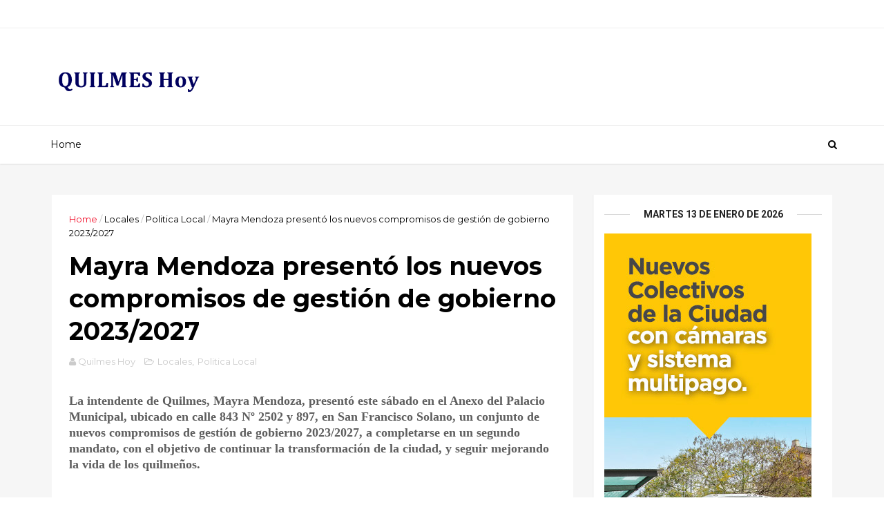

--- FILE ---
content_type: text/html; charset=utf-8
request_url: https://www.google.com/recaptcha/api2/aframe
body_size: 264
content:
<!DOCTYPE HTML><html><head><meta http-equiv="content-type" content="text/html; charset=UTF-8"></head><body><script nonce="kmbrbQEfoS-Iom5uuEyg7g">/** Anti-fraud and anti-abuse applications only. See google.com/recaptcha */ try{var clients={'sodar':'https://pagead2.googlesyndication.com/pagead/sodar?'};window.addEventListener("message",function(a){try{if(a.source===window.parent){var b=JSON.parse(a.data);var c=clients[b['id']];if(c){var d=document.createElement('img');d.src=c+b['params']+'&rc='+(localStorage.getItem("rc::a")?sessionStorage.getItem("rc::b"):"");window.document.body.appendChild(d);sessionStorage.setItem("rc::e",parseInt(sessionStorage.getItem("rc::e")||0)+1);localStorage.setItem("rc::h",'1769084882031');}}}catch(b){}});window.parent.postMessage("_grecaptcha_ready", "*");}catch(b){}</script></body></html>

--- FILE ---
content_type: text/javascript; charset=UTF-8
request_url: http://www.quilmeshoy.com.ar/feeds/posts/default/-/Politica%20Local?alt=json-in-script&max-results=3&callback=jQuery111005579044533567226_1769084875383&_=1769084875384
body_size: 8919
content:
// API callback
jQuery111005579044533567226_1769084875383({"version":"1.0","encoding":"UTF-8","feed":{"xmlns":"http://www.w3.org/2005/Atom","xmlns$openSearch":"http://a9.com/-/spec/opensearchrss/1.0/","xmlns$blogger":"http://schemas.google.com/blogger/2008","xmlns$georss":"http://www.georss.org/georss","xmlns$gd":"http://schemas.google.com/g/2005","xmlns$thr":"http://purl.org/syndication/thread/1.0","id":{"$t":"tag:blogger.com,1999:blog-7007979731098735140"},"updated":{"$t":"2026-01-17T19:35:53.382-03:00"},"category":[{"term":"Locales"},{"term":"Provinciales"},{"term":"politica"},{"term":"Nacionales"},{"term":"Espectaculos y Turismo"},{"term":"Provincias"},{"term":"Deportes"},{"term":"Interés"},{"term":"zeta"},{"term":"Turismo"},{"term":"Salud"},{"term":"Espectáculos"},{"term":"Titulares"},{"term":"municipio"},{"term":"Política"},{"term":"Policiales"},{"term":"Cultura"},{"term":"Berazategui"},{"term":"Educación"},{"term":"Fútbol"},{"term":"Candidatos"},{"term":"Politica Local"},{"term":"Comercios"},{"term":"Municipios"},{"term":"Seguridad"},{"term":"Educacón"},{"term":"CABA"},{"term":"Espectaculos"},{"term":"clima"},{"term":"Publicidad"},{"term":"Contacto"},{"term":"Rincón Literario"},{"term":"humor"}],"title":{"type":"text","$t":"QuilmesHoy"},"subtitle":{"type":"html","$t":""},"link":[{"rel":"http://schemas.google.com/g/2005#feed","type":"application/atom+xml","href":"http:\/\/www.quilmeshoy.com.ar\/feeds\/posts\/default"},{"rel":"self","type":"application/atom+xml","href":"http:\/\/www.blogger.com\/feeds\/7007979731098735140\/posts\/default\/-\/Politica+Local?alt=json-in-script\u0026max-results=3"},{"rel":"alternate","type":"text/html","href":"http:\/\/www.quilmeshoy.com.ar\/search\/label\/Politica%20Local"},{"rel":"hub","href":"http://pubsubhubbub.appspot.com/"},{"rel":"next","type":"application/atom+xml","href":"http:\/\/www.blogger.com\/feeds\/7007979731098735140\/posts\/default\/-\/Politica+Local\/-\/Politica+Local?alt=json-in-script\u0026start-index=4\u0026max-results=3"}],"author":[{"name":{"$t":"Quilmes Hoy"},"uri":{"$t":"http:\/\/www.blogger.com\/profile\/07513069486713132585"},"email":{"$t":"noreply@blogger.com"},"gd$image":{"rel":"http://schemas.google.com/g/2005#thumbnail","width":"16","height":"16","src":"https:\/\/img1.blogblog.com\/img\/b16-rounded.gif"}}],"generator":{"version":"7.00","uri":"http://www.blogger.com","$t":"Blogger"},"openSearch$totalResults":{"$t":"18"},"openSearch$startIndex":{"$t":"1"},"openSearch$itemsPerPage":{"$t":"3"},"entry":[{"id":{"$t":"tag:blogger.com,1999:blog-7007979731098735140.post-988477411865531996"},"published":{"$t":"2023-11-28T21:33:00.011-03:00"},"updated":{"$t":"2023-11-30T15:37:49.703-03:00"},"category":[{"scheme":"http://www.blogger.com/atom/ns#","term":"Locales"},{"scheme":"http://www.blogger.com/atom/ns#","term":"Politica Local"}],"title":{"type":"text","$t":"El Concejo Deliberante de Quilmes celebró la última sesión del año"},"content":{"type":"html","$t":"\u003Cp\u003E\u003Cb\u003E\u003Cspan style=\"font-family: georgia; font-size: large;\"\u003EEl Honorable Concejo Deliberante de Quilmes culmina el período de sesiones Ordinarias aprobando la Ordenanza que otorga el uso y ocupación gratuito e irrevocable a favor de la Dirección General de Cultura y Educación de la Provincia de Buenos Aires sobre parte del predio ubicado entre calles Ayolas, Manuel Quintana, Bernardo de Irigoyen e Irala, B° Villa Argentina, donde se construirá el nuevo edificio para la Escuela Secundaria N° 30 “María Luisa Bemberg”.\u003C\/span\u003E\u003C\/b\u003E\u003C\/p\u003E\u003Cp\u003E\u003Cb\u003E\u003Cspan style=\"font-family: georgia; font-size: large;\"\u003E\u003Cbr \/\u003E\u003C\/span\u003E\u003C\/b\u003E\u003C\/p\u003E\u003Cdiv class=\"separator\" style=\"clear: both; text-align: center;\"\u003E\u003Ca href=\"https:\/\/blogger.googleusercontent.com\/img\/b\/R29vZ2xl\/AVvXsEjw3j1X0o7o6P5Fq-J51amtNaHcGesf4R6YOigfGH4DxkBz5cH0sWo1x7pprgdmR03SGpC6pQ3f64r6-U_FdfUesO0TnVeeHWth6bHQ0IWqykTp2pxXXYMujhmjX9LdM4nBkzaeGIaAosUdMKTV0s_d6qTBcvpPh9ECUVi9Xi6cgPknDGsohf6c_SSHVw\/s981\/foto%201.jpg\" style=\"margin-left: 1em; margin-right: 1em;\"\u003E\u003Cspan style=\"font-family: georgia; font-size: large;\"\u003E\u003Cimg border=\"0\" data-original-height=\"667\" data-original-width=\"981\" src=\"https:\/\/blogger.googleusercontent.com\/img\/b\/R29vZ2xl\/AVvXsEjw3j1X0o7o6P5Fq-J51amtNaHcGesf4R6YOigfGH4DxkBz5cH0sWo1x7pprgdmR03SGpC6pQ3f64r6-U_FdfUesO0TnVeeHWth6bHQ0IWqykTp2pxXXYMujhmjX9LdM4nBkzaeGIaAosUdMKTV0s_d6qTBcvpPh9ECUVi9Xi6cgPknDGsohf6c_SSHVw\/s16000\/foto%201.jpg\" title=\"Noticias de Quilmes\" \/\u003E\u003C\/span\u003E\u003C\/a\u003E\u003C\/div\u003E\u003Cspan style=\"font-family: georgia; font-size: large;\"\u003E\u003Cbr \/\u003E\u003C\/span\u003E\u003Cp\u003E\u003Cspan style=\"font-family: georgia; font-size: large;\"\u003E\u003Cbr \/\u003E\u003C\/span\u003E\u003C\/p\u003E\u003Cp\u003E\u003Cspan style=\"font-family: georgia; font-size: large;\"\u003EVarios referentes de la ES N° 30, entre ellos su director Andrés Delgado, estuvieron presentes en el recinto junto al titular del Cuerpo Fabio Baez y el secretario de Educación del Municipio Joaquín Desmery, quien habló acerca de los fondos para la iniciación del proyecto.\u003C\/span\u003E\u003C\/p\u003E\u003Cp\u003E\u003Cspan style=\"font-family: georgia; font-size: large;\"\u003E\u003Cbr \/\u003E\u003C\/span\u003E\u003C\/p\u003E\u003Cspan style=\"font-family: georgia; font-size: large;\"\u003E\u003Cscript async=\"\" crossorigin=\"anonymous\" src=\"https:\/\/pagead2.googlesyndication.com\/pagead\/js\/adsbygoogle.js?client=ca-pub-3133174963029398\"\u003E\u003C\/script\u003E\n\u003C!--varios--\u003E\n\u003C\/span\u003E\u003Cins class=\"adsbygoogle\" data-ad-client=\"ca-pub-3133174963029398\" data-ad-format=\"auto\" data-ad-slot=\"3627997663\" data-full-width-responsive=\"true\" style=\"display: block;\"\u003E\u003C\/ins\u003E\n\u003Cspan style=\"font-family: georgia; font-size: large;\"\u003E\u003Cscript\u003E\n     (adsbygoogle = window.adsbygoogle || []).push({});\n\u003C\/script\u003E\n\u003C\/span\u003E\u003Cp\u003E\u003Cspan style=\"font-family: georgia; font-size: large;\"\u003E\u0026nbsp;“Sabemos que las obras y los fondos son fundamentales para llegar a cumplir con los objetivos planteados. Si no tenemos el acompañamiento del Ministerio de Educación de la Nación en este contexto, que según declaraciones del Presidente electo -obra pública cero-, va a ser muy complicado lo que viene”, sostuvo el secretario.\u003C\/span\u003E\u003C\/p\u003E\u003Cp\u003E\u003Cspan style=\"font-family: georgia; font-size: large;\"\u003E\u003Cbr \/\u003E\u003C\/span\u003E\u003C\/p\u003E\u003Cp\u003E\u003Cspan style=\"font-family: georgia; font-size: large;\"\u003EPor su parte Andrés Delgado, director de la escuela expresó su agradecimiento y señaló, “Estamos felices porque es un primer paso para un sueño importante que tiene que ver con garantizar el derecho a la educación de más pibes y más pibas en el barrio Villa Argentina”.\u003C\/span\u003E\u003C\/p\u003E\u003Cp\u003E\u003Cspan style=\"font-family: georgia; font-size: large;\"\u003E\u003Cbr \/\u003E\u003C\/span\u003E\u003C\/p\u003E\u003Cp\u003E\u003Cb\u003E\u003Cspan style=\"font-family: georgia; font-size: large;\"\u003ESobre tablas\u003C\/span\u003E\u003C\/b\u003E\u003C\/p\u003E\u003Cp\u003E\u003Cspan style=\"font-family: georgia; font-size: large;\"\u003E\u003Cbr \/\u003E\u003C\/span\u003E\u003C\/p\u003E\u003Cspan style=\"font-family: georgia; font-size: large;\"\u003E\u003Cscript async=\"\" crossorigin=\"anonymous\" src=\"https:\/\/pagead2.googlesyndication.com\/pagead\/js\/adsbygoogle.js?client=ca-pub-3133174963029398\"\u003E\u003C\/script\u003E\n\u003C!--varios--\u003E\n\u003C\/span\u003E\u003Cins class=\"adsbygoogle\" data-ad-client=\"ca-pub-3133174963029398\" data-ad-format=\"auto\" data-ad-slot=\"3627997663\" data-full-width-responsive=\"true\" style=\"display: block;\"\u003E\u003C\/ins\u003E\n\u003Cspan style=\"font-family: georgia; font-size: large;\"\u003E\u003Cscript\u003E\n     (adsbygoogle = window.adsbygoogle || []).push({});\n\u003C\/script\u003E\n\u003C\/span\u003E\u003Cp\u003E\u003Cspan style=\"font-family: georgia; font-size: large;\"\u003EAsimismo, se convalidó el Convenio entre el Municipio de Quilmes y la Empresa Distribuidora Sur Asociación Anónima y la Unión Industrial Quilmes S.A., esta última siendo titular del inmueble ubicado en Avenida Juan Domingo Perón de Quilmes Oeste, cede sin cargo el usufructo a favor de Distribuidora Sur un sector de la parcela 13 Fracción VI que tendrá como destino la construcción de una Subestación Transformadora, que colaborará con el desarrollo energético de la zona.\u003C\/span\u003E\u003C\/p\u003E\u003Cp\u003E\u003Cspan style=\"font-family: georgia; font-size: large;\"\u003E\u003Cbr \/\u003E\u003C\/span\u003E\u003C\/p\u003E\u003Cp\u003E\u003Cspan style=\"font-family: georgia; font-size: large;\"\u003E\u003Cscript async=\"\" crossorigin=\"anonymous\" src=\"https:\/\/pagead2.googlesyndication.com\/pagead\/js\/adsbygoogle.js?client=ca-pub-3133174963029398\"\u003E\u003C\/script\u003E\n\u003C!--varios--\u003E\n\u003C\/span\u003E\u003Cins class=\"adsbygoogle\" data-ad-client=\"ca-pub-3133174963029398\" data-ad-format=\"auto\" data-ad-slot=\"3627997663\" data-full-width-responsive=\"true\" style=\"display: block;\"\u003E\u003C\/ins\u003E\n\u003Cspan style=\"font-family: georgia; font-size: large;\"\u003E\u003Cscript\u003E\n     (adsbygoogle = window.adsbygoogle || []).push({});\n\u003C\/script\u003E\n\u003Cb\u003EPersonalidad Destacada\u003C\/b\u003E\u003C\/span\u003E\u003C\/p\u003E\u003Cp\u003E\u003Cspan style=\"font-family: georgia; font-size: large;\"\u003E\u003Cbr \/\u003E\u003C\/span\u003E\u003C\/p\u003E\u003Cp\u003E\u003Cspan style=\"font-family: georgia; font-size: large;\"\u003EFue declarada “Personalidad Destacada del Partido de Quilmes”, la artista plástica Mirta Islaz, referente en el ámbito artístico de nuestra ciudad quien se formó en la Escuela Municipal de Bellas Artes de nuestra ciudad, continuó su carrera con el reconocido Maestro Manuel Oliveira y en la Alianza Francesa de Bernal, habiendo recibido varios premios en distintas exposiciones nacionales e internacionales.\u003C\/span\u003E\u003C\/p\u003E\u003Cp\u003E\u003Cspan style=\"font-family: georgia; font-size: large;\"\u003E\u003Cbr \/\u003E\u003C\/span\u003E\u003C\/p\u003E\u003Cp\u003E\u003Cb\u003E\u003Cspan style=\"font-family: georgia; font-size: large;\"\u003EHomenajes\u003C\/span\u003E\u003C\/b\u003E\u003C\/p\u003E\u003Cp\u003E\u003Cspan style=\"font-family: georgia; font-size: large;\"\u003E\u003Cbr \/\u003E\u003C\/span\u003E\u003C\/p\u003E\u003Cspan style=\"font-family: georgia; font-size: large;\"\u003E\u003Cscript async=\"\" crossorigin=\"anonymous\" src=\"https:\/\/pagead2.googlesyndication.com\/pagead\/js\/adsbygoogle.js?client=ca-pub-3133174963029398\"\u003E\u003C\/script\u003E\n\u003C!--varios--\u003E\n\u003C\/span\u003E\u003Cins class=\"adsbygoogle\" data-ad-client=\"ca-pub-3133174963029398\" data-ad-format=\"auto\" data-ad-slot=\"3627997663\" data-full-width-responsive=\"true\" style=\"display: block;\"\u003E\u003C\/ins\u003E\n\u003Cspan style=\"font-family: georgia; font-size: large;\"\u003E\u003Cscript\u003E\n     (adsbygoogle = window.adsbygoogle || []).push({});\n\u003C\/script\u003E\n\u003C\/span\u003E\u003Cp\u003E\u003Cspan style=\"font-family: georgia; font-size: large;\"\u003EEl presidente del Honorable Concejo Deliberante de Quilmes Fabio Baez, hizo uso de la palabra desde el estrado y con autorización del Cuerpo homenajeó a las concejalas Raquel Coldani, Patricia Iribarne, Laura González, Lorena Rodríguez, Eyleen Viglianco, Elizabeth Virgilio, y a los concejales Ezequiel Arauz, Juan Bernasconi, Ariel Burtoli, Guillermo Galetto, Mario Lozano y José María Salustio, que finalizan su mandato.\u003C\/span\u003E\u003C\/p\u003E\u003Cp\u003E\u003Cspan style=\"font-family: georgia; font-size: large;\"\u003E\u003Cbr \/\u003E\u003C\/span\u003E\u003C\/p\u003E\u003Cp\u003E\u003Cspan style=\"font-family: georgia; font-size: large;\"\u003E“Mi homenaje es para todos los concejales en su última sesión ordinaria. Quiero agradecerles de verdad por el trabajo, la predisposición y la actitud democrática que tuvimos durante estos cuatro años”.\u003C\/span\u003E\u003C\/p\u003E\u003Cscript async=\"\" crossorigin=\"anonymous\" src=\"https:\/\/pagead2.googlesyndication.com\/pagead\/js\/adsbygoogle.js?client=ca-pub-3133174963029398\"\u003E\u003C\/script\u003E\n\u003C!--varios--\u003E\n\u003Cins class=\"adsbygoogle\" data-ad-client=\"ca-pub-3133174963029398\" data-ad-format=\"auto\" data-ad-slot=\"3627997663\" data-full-width-responsive=\"true\" style=\"display: block;\"\u003E\u003C\/ins\u003E\n\u003Cscript\u003E\n     (adsbygoogle = window.adsbygoogle || []).push({});\n\u003C\/script\u003E\n"},"link":[{"rel":"edit","type":"application/atom+xml","href":"http:\/\/www.blogger.com\/feeds\/7007979731098735140\/posts\/default\/988477411865531996"},{"rel":"self","type":"application/atom+xml","href":"http:\/\/www.blogger.com\/feeds\/7007979731098735140\/posts\/default\/988477411865531996"},{"rel":"alternate","type":"text/html","href":"http:\/\/www.quilmeshoy.com.ar\/2023\/11\/el-concejo-deliberante-de-quilmes.html","title":"El Concejo Deliberante de Quilmes celebró la última sesión del año"}],"author":[{"name":{"$t":"Quilmes Hoy"},"uri":{"$t":"http:\/\/www.blogger.com\/profile\/07513069486713132585"},"email":{"$t":"noreply@blogger.com"},"gd$image":{"rel":"http://schemas.google.com/g/2005#thumbnail","width":"16","height":"16","src":"https:\/\/img1.blogblog.com\/img\/b16-rounded.gif"}}],"media$thumbnail":{"xmlns$media":"http://search.yahoo.com/mrss/","url":"https:\/\/blogger.googleusercontent.com\/img\/b\/R29vZ2xl\/AVvXsEjw3j1X0o7o6P5Fq-J51amtNaHcGesf4R6YOigfGH4DxkBz5cH0sWo1x7pprgdmR03SGpC6pQ3f64r6-U_FdfUesO0TnVeeHWth6bHQ0IWqykTp2pxXXYMujhmjX9LdM4nBkzaeGIaAosUdMKTV0s_d6qTBcvpPh9ECUVi9Xi6cgPknDGsohf6c_SSHVw\/s72-c\/foto%201.jpg","height":"72","width":"72"}},{"id":{"$t":"tag:blogger.com,1999:blog-7007979731098735140.post-3193586339216230329"},"published":{"$t":"2023-11-09T12:37:00.004-03:00"},"updated":{"$t":"2023-11-09T12:37:23.873-03:00"},"category":[{"scheme":"http://www.blogger.com/atom/ns#","term":"Politica Local"},{"scheme":"http://www.blogger.com/atom/ns#","term":"Política"}],"title":{"type":"text","$t":"Legislaturas Conectadas y Concejos Deliberantes debatieron en torno a construir ciudadanía"},"content":{"type":"html","$t":"\u003Cp\u003E\u003Cspan style=\"font-family: georgia; font-size: large;\"\u003E\u003Cb\u003EFue en el 5° encuentro de Concejos Deliberantes. Organizado por Legislaturas Conectadas y el Honorable Concejo Deliberante de Quilmes, se reunieron en dicha ciudad, delegaciones de la provincia de Buenos Aires y de todo el país.\u003C\/b\u003E\u0026nbsp;\u0026nbsp;\u003C\/span\u003E\u003C\/p\u003E\u003Cp\u003E\u003Cspan style=\"font-family: georgia; font-size: large;\"\u003E\u003Cbr \/\u003E\u003C\/span\u003E\u003C\/p\u003E\u003Cdiv class=\"separator\" style=\"clear: both; text-align: center;\"\u003E\u003Ca href=\"https:\/\/blogger.googleusercontent.com\/img\/b\/R29vZ2xl\/AVvXsEiLvObjHdsiS142__Z2KW5LqcHtedPTTAdF-w-j7JZlMAEddjrLm0pF-wwuiWL5OtzEvfDS5bh1_PYKCaXXMp9HjayRrHpKSePXydknsYisxIOA0VULywO0b0F6m_LBPs2EYgiHJyZcJwBNcSvGJ6Mv8IzjKbKGE82KBPEr9ThLo080xxn_Gjinne_mRg\/s2048\/foto%201.jpg\" style=\"margin-left: 1em; margin-right: 1em;\"\u003E\u003Cspan style=\"font-family: georgia; font-size: large;\"\u003E\u003Cimg border=\"0\" data-original-height=\"1365\" data-original-width=\"2048\" src=\"https:\/\/blogger.googleusercontent.com\/img\/b\/R29vZ2xl\/AVvXsEiLvObjHdsiS142__Z2KW5LqcHtedPTTAdF-w-j7JZlMAEddjrLm0pF-wwuiWL5OtzEvfDS5bh1_PYKCaXXMp9HjayRrHpKSePXydknsYisxIOA0VULywO0b0F6m_LBPs2EYgiHJyZcJwBNcSvGJ6Mv8IzjKbKGE82KBPEr9ThLo080xxn_Gjinne_mRg\/s16000\/foto%201.jpg\" title=\"Noticias de Quilmes\" \/\u003E\u003C\/span\u003E\u003C\/a\u003E\u003C\/div\u003E\u003Cspan style=\"font-family: georgia; font-size: large;\"\u003E\u003Cbr \/\u003E\u003C\/span\u003E\u003Cp\u003E\u003Cspan style=\"font-family: georgia; font-size: large;\"\u003E\u003Cbr \/\u003E\u003C\/span\u003E\u003C\/p\u003E\u003Cp\u003E\u003Cspan style=\"font-family: georgia; font-size: large;\"\u003ELa jornada, que le dio un marco federal al encuentro, constó de dos etapas. Por la mañana, el puntapié inicial lo dio el historiador local, Jorge Márquez quien habló de la historia de la ribera quilmeña. A continuación, se presentó a los integrantes de la mesa de apertura. Fabio Báez, Presidente del Concejo Deliberante de Quilmes y anfitrión del evento, agradeció la presencia de todos los llegados de distintas partes del país. ”Para nosotros es un gran aporte tener una mejor conexión con el vecino para ofrecer nuevas herramientas que nos hagan ser mejores”.\u0026nbsp; Elizabeth Leites, Directora de Legislaturas Conectadas, destacó la confraternidad que se da en estos encuentros de “trabajo e intercambio fructífero”. Subrayó que “cuando la libertad no tiene límites no construye democracia” y concluyó que “a 40 años del regreso a la democracia, estos encuentros de Legislaturas Conectadas la celebran y marcan un camino de diálogo”. Oscar Benítez, Director de la Oficina de Transparencia y Acceso a la Información Pública de la Cámara de Diputados de la Nación agradeció la invitación a los organizadores; al tiempo que Berenice Latorre, Diputada por la Tercera Sección Electoral de la Provincia de Buenos Aires, puso en valor la implementación del Parlamento de Mujeres y Diversidades, que “ha permitido a vecinas y personas de diferentes identidades entrar en la Legislatura provincial, sentarse en una banca y contar lo que sucede en sus barrios, transmitir propuestas e inquietudes” y Camila García, Subsecretaria de Asuntos Parlamentarios de la Jefatura de Gabinete de la Nación, destacó el desarrollo de este tipo de encuentros que potencian “una mejor relación democrática entre representantes y representados”.\u0026nbsp;\u0026nbsp;\u003C\/span\u003E\u003C\/p\u003E\u003Cp\u003E\u003Cspan style=\"font-family: georgia; font-size: large;\"\u003E\u003Cbr \/\u003E\u003C\/span\u003E\u003C\/p\u003E\u003Cspan style=\"font-family: georgia; font-size: large;\"\u003E\u003Cscript async=\"\" crossorigin=\"anonymous\" src=\"https:\/\/pagead2.googlesyndication.com\/pagead\/js\/adsbygoogle.js?client=ca-pub-3133174963029398\"\u003E\u003C\/script\u003E\n\u003C\/span\u003E\u003Cp\u003E\u003Cspan style=\"font-family: georgia; font-size: large;\"\u003EPosteriormente, Julieta Aldea, Coordinadora de la Red, presentó a los expositores sobre el tema propuesto: “Estrategias para acercar la comunidad a sus representantes. El desafío que implica construir cercanía y sostenerla”. En el inicio, María Eugenia Villa, expresó: “A veces tenemos excelentes ideas, pero cuesta medirles el éxito, ponerle nombre a esos logros. Hay políticas excelentes en provincia de Buenos Aires pero falta la vuelta de tuerca institucional para comunicarlas a la comunidad. Las instituciones legislativas tienen que garantizar el acceso a información pública, que sea comprendida por todos”. A su turno, la Licenciada en Trabajo Social, Mónica Martínez, se refirió al trabajo hecho en pos de la difusión del lenguaje claro en el ámbito legislativo. Por su parte, Camila García, se refirió al trabajo sobre calidad y gobernanza que “brinda herramientas a concejales y concejalas, trabajadores y trabajadoras de los parlamentos de todos los rincones de nuestra Patria”. Y puso énfasis en la relación entre el poder Legislativo y el Poder Ejecutivo Nacional en “pos de la construcción de más democracia y federalismo”.\u003C\/span\u003E\u003C\/p\u003E\u003Cp\u003E\u003Cspan style=\"font-family: georgia; font-size: large;\"\u003E\u003Cbr \/\u003E\u003C\/span\u003E\u003C\/p\u003E\u003Cspan style=\"font-family: georgia; font-size: large;\"\u003E\u003Cscript async=\"\" crossorigin=\"anonymous\" src=\"https:\/\/pagead2.googlesyndication.com\/pagead\/js\/adsbygoogle.js?client=ca-pub-3133174963029398\"\u003E\u003C\/script\u003E\n\u003C\/span\u003E\u003Cp\u003E\u003Cspan style=\"font-family: georgia; font-size: large;\"\u003ELuego de un break, en el que las y los concejales pudieron confraternizar, se llevó a cabo un intenso trabajo en las distintas mesas de debate que sirvió para intercambiar opiniones y experiencias sobre cómo acercar las instituciones a la ciudadanía. Al final del día, hubo una puesta en común, conclusiones y se definieron estrategias a seguir.\u0026nbsp; A continuación, se recibieron las postulaciones de las ciudades de San Salvador de Jujuy (Jujuy) y San Rafael (Mendoza) como las próximas sedes de los encuentros de Concejos Deliberantes argentinos para el próximo año.\u003C\/span\u003E\u003C\/p\u003E\u003Cp\u003E\u003Cspan style=\"font-family: georgia; font-size: large;\"\u003E\u003Cbr \/\u003E\u003C\/span\u003E\u003C\/p\u003E\u003Cp\u003E\u003Cspan style=\"font-family: georgia; font-size: large;\"\u003E\u0026nbsp;\u003C\/span\u003E\u003C\/p\u003E\u003Cp\u003E\u003Cspan style=\"font-family: georgia; font-size: large;\"\u003E\u003Cbr \/\u003E\u003C\/span\u003E\u003C\/p\u003E\u003Cspan style=\"font-family: georgia; font-size: large;\"\u003E\u003Cscript async=\"\" crossorigin=\"anonymous\" src=\"https:\/\/pagead2.googlesyndication.com\/pagead\/js\/adsbygoogle.js?client=ca-pub-3133174963029398\"\u003E\u003C\/script\u003E\n\u003C\/span\u003E\u003Cp\u003E\u003Cspan style=\"font-family: georgia; font-size: large;\"\u003EDel evento participaron Evelin Giancristóforo, Patricia Iribarne, Patricia Capparelli, Ezequiel Arauz, Mariano Casado, Ariel Burtoli y José Luis Contreras (Concejales HCD Quilmes). Andrés Risi (presidente del HCD de Malargüe, Mendoza), Pamela Torres, (vicepresidenta 1°HCD San Rafael Mendoza), Leonardo Rodríguez (presidente HCD Villa de Merlo, San Luis), Virginia Llapur (Secretaria Administrativa HCD San Salvador de Jujuy), María Silvia Ramos (presidenta del HCD Gobernador Virasoro, Corrientes), Nora Gauna (vicepresidente 2° del HCD Roque Sáez Peña), Andrea Zoff (presidenta HCD Paraná, Entre Ríos), Vanina Grinovero (presidenta HCD Cerrito, Entre Ríos), Marisa Follonier (presidenta HCD Entre Ríos), Marianela Komar (presidenta HCD de Oro Verde, Entre Ríos), Gustavo Belluzzo (presidente HCD Colonia Avellaneda, Entre Ríos) y las concejalas María Chaile y Florencia Casimiro, del HCD de Tinogasta, Catamarca y la concejala, Nancy Yorky, del HCD de\u0026nbsp; Almirante Brown, Provincia de Buenos Aires.\u003C\/span\u003E\u003C\/p\u003E\u003Cp\u003E\u003Cspan style=\"font-family: georgia; font-size: large;\"\u003E\u003Cbr \/\u003E\u003C\/span\u003E\u003C\/p\u003E\u003Cspan style=\"font-family: georgia; font-size: large;\"\u003E\u003Cscript async=\"\" crossorigin=\"anonymous\" src=\"https:\/\/pagead2.googlesyndication.com\/pagead\/js\/adsbygoogle.js?client=ca-pub-3133174963029398\"\u003E\u003C\/script\u003E\n\u003C\/span\u003E\u003Cp\u003E\u003Cspan style=\"font-family: georgia; font-size: large;\"\u003EAl finalizar, Fabio Báez, agradeció a cada uno de los trabajadores que hizo posible esta reunión y ofreció su sede a disposición, para un futuro encuentro de la Red de Igualdad, que trabaja por el pleno ejercicio de todos los derechos de las personas. “Estos son ámbitos que creo hay que sostener porque nos enseñan todos los días a ser mejores legisladores a poder acercarnos, a darnos herramientas que están a disposición y al alcance de la mano para poder llevarlas a nuestros vecinos”. A continuación, Elizabeth Leites, señaló: “Me llevo algo que creo es lo más importante que tenemos en la Patria nuestra. El calor de pertenencia, el sentimiento y el cariño con el que cada uno de ustedes habló de sus lugares de pertenencia”. Julieta Aldea, tuvo palabras de agradecimiento para los concejales y concejalas que terminan sus mandatos en diciembre, y que apoyaron este proyecto desde el inicio. “Ha sido un voto de confianza formar estos grupos”, cerró.\u003C\/span\u003E\u003C\/p\u003E\u003Cp\u003E\u003Cspan style=\"font-family: georgia; font-size: large;\"\u003E\u003Cbr \/\u003E\u003C\/span\u003E\u003C\/p\u003E\u003Cp\u003E\u003Cspan style=\"font-family: georgia; font-size: large;\"\u003ELa red de Concejos Deliberantes argentinos es un espacio democrático, federal y plural que integra la trama de redes de Legislaturas Conectadas, dedicada a la acción y comunicación interparlamentaria, que continúa creciendo en Argentina y la región.\u003C\/span\u003E\u003C\/p\u003E\u003Cscript async=\"\" crossorigin=\"anonymous\" src=\"https:\/\/pagead2.googlesyndication.com\/pagead\/js\/adsbygoogle.js?client=ca-pub-3133174963029398\"\u003E\u003C\/script\u003E\n"},"link":[{"rel":"edit","type":"application/atom+xml","href":"http:\/\/www.blogger.com\/feeds\/7007979731098735140\/posts\/default\/3193586339216230329"},{"rel":"self","type":"application/atom+xml","href":"http:\/\/www.blogger.com\/feeds\/7007979731098735140\/posts\/default\/3193586339216230329"},{"rel":"alternate","type":"text/html","href":"http:\/\/www.quilmeshoy.com.ar\/2023\/11\/legislaturas-conectadas-y-concejos.html","title":"Legislaturas Conectadas y Concejos Deliberantes debatieron en torno a construir ciudadanía"}],"author":[{"name":{"$t":"Quilmes Hoy"},"uri":{"$t":"http:\/\/www.blogger.com\/profile\/07513069486713132585"},"email":{"$t":"noreply@blogger.com"},"gd$image":{"rel":"http://schemas.google.com/g/2005#thumbnail","width":"16","height":"16","src":"https:\/\/img1.blogblog.com\/img\/b16-rounded.gif"}}],"media$thumbnail":{"xmlns$media":"http://search.yahoo.com/mrss/","url":"https:\/\/blogger.googleusercontent.com\/img\/b\/R29vZ2xl\/AVvXsEiLvObjHdsiS142__Z2KW5LqcHtedPTTAdF-w-j7JZlMAEddjrLm0pF-wwuiWL5OtzEvfDS5bh1_PYKCaXXMp9HjayRrHpKSePXydknsYisxIOA0VULywO0b0F6m_LBPs2EYgiHJyZcJwBNcSvGJ6Mv8IzjKbKGE82KBPEr9ThLo080xxn_Gjinne_mRg\/s72-c\/foto%201.jpg","height":"72","width":"72"}},{"id":{"$t":"tag:blogger.com,1999:blog-7007979731098735140.post-4299785892796805284"},"published":{"$t":"2023-10-17T18:59:00.009-03:00"},"updated":{"$t":"2023-10-19T11:11:10.951-03:00"},"category":[{"scheme":"http://www.blogger.com/atom/ns#","term":"Locales"},{"scheme":"http://www.blogger.com/atom/ns#","term":"Politica Local"},{"scheme":"http://www.blogger.com/atom/ns#","term":"Política"}],"title":{"type":"text","$t":"Mayra: \"El 22 de octubre reventemos las urnas y sigamos construyendo una historia distinta en Quilmes\""},"content":{"type":"html","$t":"\u003Cp\u003E\u003Cb\u003E\u003Cspan style=\"font-family: georgia; font-size: large;\"\u003ELa intendente de Quilmes y candidata a la reelección por Unión por la Patria (UP), Mayra Mendoza, encabezó este lunes el acto de cierre de campaña que se llevó a cabo en el Club Polideportivo Vecinal, ubicado en calle 835 Nº 1936, en San Francisco Solano donde llegó acompañada por una multitud de vecinos, vecinas, militantes, miembros del Gabinete Municipal y los candidatos a Concejales y a Consejeros Escolares que salieron en caravana desde la plaza De las Lágrimas (889 y 828).\u0026nbsp;\u0026nbsp;\u003C\/span\u003E\u003C\/b\u003E\u003C\/p\u003E\u003Cp\u003E\u003Cb\u003E\u003Cspan style=\"font-family: georgia; font-size: large;\"\u003E\u003Cbr \/\u003E\u003C\/span\u003E\u003C\/b\u003E\u003C\/p\u003E\u003Cdiv class=\"separator\" style=\"clear: both; text-align: center;\"\u003E\u003Ca href=\"https:\/\/blogger.googleusercontent.com\/img\/b\/R29vZ2xl\/AVvXsEj0kemv949z4zudT1TbTFSmzk7BxWJzxQI6lLaITlCAxsvwPGl4w27l9qoPcXwZALMASo7qE50oVdO6FNbtPgFEh8faqIcbLTyyXCt_P8I1Eu9dMN1KtJYF73jBeFwkjCOe8cX3Oy8lZKAJiMgUcKNo7Nbv-6nhLV66WsnFdiuwAb8y7qe0LqrpzoZxQg\/s800\/MM.gif\" style=\"margin-left: 1em; margin-right: 1em;\"\u003E\u003Cspan style=\"font-family: georgia; font-size: large;\"\u003E\u003Cimg border=\"0\" data-original-height=\"533\" data-original-width=\"800\" src=\"https:\/\/blogger.googleusercontent.com\/img\/b\/R29vZ2xl\/AVvXsEj0kemv949z4zudT1TbTFSmzk7BxWJzxQI6lLaITlCAxsvwPGl4w27l9qoPcXwZALMASo7qE50oVdO6FNbtPgFEh8faqIcbLTyyXCt_P8I1Eu9dMN1KtJYF73jBeFwkjCOe8cX3Oy8lZKAJiMgUcKNo7Nbv-6nhLV66WsnFdiuwAb8y7qe0LqrpzoZxQg\/s16000\/MM.gif\" title=\"Noticias de Quilmes\" \/\u003E\u003C\/span\u003E\u003C\/a\u003E\u003C\/div\u003E\u003Cspan style=\"font-family: georgia; font-size: large;\"\u003E\u003Cbr \/\u003E\u003C\/span\u003E\u003Cp\u003E\u003Cspan style=\"font-family: georgia; font-size: large;\"\u003E\u003Cbr \/\u003E\u003C\/span\u003E\u003C\/p\u003E\u003Cp\u003E\u003Cspan style=\"font-family: georgia; font-size: large;\"\u003E“Que a nosotros nos juzguen por el resultado de nuestro trabajo. Por todo lo que hemos podido hacer hasta ahora y con una pandemia en el medio. Por las 46 plazas renovadas, por el Parque de La Ribera, por el hospital de Solano, por el parque Ciudad de los Deportes, por las 800 cuadras, por las luminarias LED, por las avenidas San Martín y Zapiola repavimentadas, por las 50 aulas nuevas que construimos, por el Instituto de Formación Docente 83, y por el trabajo. Nosotros trabajamos\", afirmó Mayra, que repasó parte de las obras realizadas en Quilmes.\u003C\/span\u003E\u003C\/p\u003E\u003Cp\u003E\u003Cspan style=\"font-family: georgia; font-size: large;\"\u003E\u003Cbr \/\u003E\u003C\/span\u003E\u003C\/p\u003E\u003Cp\u003E\u003Cspan style=\"font-family: georgia; font-size: large;\"\u003EY subrayó: \"Es lo que queremos seguir haciendo. Seguir trabajando por cada rincón de este municipio. En estos años demostramos que es posible que el Municipio funcione, que haya funcionarios y funcionarias que dan respuesta y ponen la cara. No quiero ver frenado el crecimiento de Quilmes. Permítanme seguir trabajando por cada barrio, por los comerciantes, por las industrias. Siempre para adelante”.\u0026nbsp;\u003C\/span\u003E\u003C\/p\u003E\u003Cp\u003E\u003Cspan style=\"font-family: georgia; font-size: large;\"\u003E\u003Cbr \/\u003E\u003C\/span\u003E\u003C\/p\u003E\u003Cspan style=\"font-family: georgia; font-size: large;\"\u003E\u003Cscript async=\"\" crossorigin=\"anonymous\" src=\"https:\/\/pagead2.googlesyndication.com\/pagead\/js\/adsbygoogle.js?client=ca-pub-3133174963029398\"\u003E\u003C\/script\u003E\n\u003C\/span\u003E\u003Cp\u003E\u003Cspan style=\"font-family: georgia; font-size: large;\"\u003EEn ese marco, le habló a la militancia presente: “Quiero agradecer el compromiso de involucrarse con un proyecto político que trabaja para mejorar la vida de la gente y les agradezco también que ese compromiso en un proyecto político tiene que ver con el futuro de ellos y de ellas. Quizás hoy no lo podamos ver, pero créanme que estamos haciendo historia, estamos construyendo un horizonte de esperanza para que crean en la política, para que militen, para que se involucren, para que sean solidarias\".\u003C\/span\u003E\u003C\/p\u003E\u003Cp\u003E\u003Cspan style=\"font-family: georgia; font-size: large;\"\u003E\u003Cbr \/\u003E\u003C\/span\u003E\u003C\/p\u003E\u003Cp\u003E\u003Cspan style=\"font-family: georgia; font-size: large;\"\u003EMayra agregó: \"Eso es lo que necesitamos y desde Quilmes estamos sembrando una semilla para que todo eso suceda en la Argentina como una vez sucedió con quienes estamos acá. Creo en los jóvenes como garantía de un proyecto de transformación. Y yo soy parte, una de un 'nosotros' que tiene que ver con una generación descreída de la política hasta escuchar y sentir esa convocatoria que hicieron Néstor y Cristina a los jóvenes de nuestra patria”.\u0026nbsp;\u003C\/span\u003E\u003C\/p\u003E\u003Cp\u003E\u003Cspan style=\"font-family: georgia; font-size: large;\"\u003E\u003Cbr \/\u003E\u003C\/span\u003E\u003C\/p\u003E\u003Cspan style=\"font-family: georgia; font-size: large;\"\u003E\u003Cscript async=\"\" crossorigin=\"anonymous\" src=\"https:\/\/pagead2.googlesyndication.com\/pagead\/js\/adsbygoogle.js?client=ca-pub-3133174963029398\"\u003E\u003C\/script\u003E\n\u003C\/span\u003E\u003Cp\u003E\u003Cspan style=\"font-family: georgia; font-size: large;\"\u003E“Ese modelo argentino de Perón, Evita, Néstor y Cristina es el que a partir del 10 de diciembre va a gobernar la Argentina otra vez. Y ustedes saben que para nosotros nunca nada es fácil. Elegimos el camino de mayor trabajo, de construcción, de generación de conciencia. Nosotros queremos que todos quienes están acá y participan de nuestras convocatorias sean parte de este tipo de proyectos basados en el amor, en la solidaridad y en el trabajo. Por eso confío que todos los vecinos, vecinas, militantes, ciudadanos, compañeros, amigos, vamos a hacer que Sergio Massa sea nuestro presidente\", aseguró.\u003C\/span\u003E\u003C\/p\u003E\u003Cp\u003E\u003Cspan style=\"font-family: georgia; font-size: large;\"\u003E\u003Cbr \/\u003E\u003C\/span\u003E\u003C\/p\u003E\u003Cspan style=\"font-family: georgia; font-size: large;\"\u003E\u003Cscript async=\"\" crossorigin=\"anonymous\" src=\"https:\/\/pagead2.googlesyndication.com\/pagead\/js\/adsbygoogle.js?client=ca-pub-3133174963029398\"\u003E\u003C\/script\u003E\n\u003C\/span\u003E\u003Cp\u003E\u003Cspan style=\"font-family: georgia; font-size: large;\"\u003E\"Vamos a lograr que la Argentina pueda salir adelante de una vez por todas. Que ese crecimiento que tiene la Argentina en los próximos años sea efectivamente redistribuido por el esfuerzo de todos los argentinos. Está muy claro lo que está en juego, nunca estuvo tan claro lo que está en juego en la Argentina: la democracia, el Estado de derecho, la posibilidad de continuar con la obra pública\", indicó.\u0026nbsp;\u003C\/span\u003E\u003C\/p\u003E\u003Cp\u003E\u003Cspan style=\"font-family: georgia; font-size: large;\"\u003E\u003Cbr \/\u003E\u003C\/span\u003E\u003C\/p\u003E\u003Cspan style=\"font-family: georgia; font-size: large;\"\u003E\u003Cscript async=\"\" crossorigin=\"anonymous\" src=\"https:\/\/pagead2.googlesyndication.com\/pagead\/js\/adsbygoogle.js?client=ca-pub-3133174963029398\"\u003E\u003C\/script\u003E\n\u003C\/span\u003E\u003Cp\u003E\u003Cspan style=\"font-family: georgia; font-size: large;\"\u003ELa Intendente enfatizó: “El 22 de octubre reventemos las urnas como ya lo hicimos. Sigamos construyendo una historia distinta en Quilmes. Lo hicimos con la pandemia, un momento que nadie puede olvidar que todos padecimos y sufrimos. Llega la elección del 2021, no teníamos todavía todas las herramientas para poder mostrar los resultados de nuestra gestión. Salimos, militamos y dimos vuelta a la elección y recuperamos nueve puntos. Miren si ahora no vamos a ganar este Municipio. Tenemos con qué en Quilmes, y principalmente no es con quién e individualmente, una persona, no. Tenemos con quiénes, el proyecto de la comunidad, el proyecto es colectivo. Yo voy para adelante, a pelear siempre por lo que creo que es justo y quiero que Quilmes viva dignamente es justo y vamos a pelear por eso”.\u003C\/span\u003E\u003C\/p\u003E\u003Cp\u003E\u003Cspan style=\"font-family: georgia; font-size: large;\"\u003E\u003Cbr \/\u003E\u003C\/span\u003E\u003C\/p\u003E\u003Cp\u003E\u003Cspan style=\"font-family: georgia; font-size: large;\"\u003EMayra finalizó: “El 22 de octubre tenemos que ganar en primera vuelta, compañeros y compañeras. Lo tenemos que hacer, lo podemos hacer y lo vamos a hacer. Vamos a construir la victoria desde Quilmes aportando a que Axel Kicillof siga siendo a nuestro Gobernador y a que Sergio Massa sea nuestro Presidente y sea el presidente que continúe el camino de independencia económica, de soberanía política y de justicia social que nos mostraron Perón, Evita, Néstor y Cristina”.\u003C\/span\u003E\u003C\/p\u003E\u003Cscript async=\"\" crossorigin=\"anonymous\" src=\"https:\/\/pagead2.googlesyndication.com\/pagead\/js\/adsbygoogle.js?client=ca-pub-3133174963029398\"\u003E\u003C\/script\u003E\n"},"link":[{"rel":"edit","type":"application/atom+xml","href":"http:\/\/www.blogger.com\/feeds\/7007979731098735140\/posts\/default\/4299785892796805284"},{"rel":"self","type":"application/atom+xml","href":"http:\/\/www.blogger.com\/feeds\/7007979731098735140\/posts\/default\/4299785892796805284"},{"rel":"alternate","type":"text/html","href":"http:\/\/www.quilmeshoy.com.ar\/2023\/10\/mayra-el-22-de-octubre-reventemos-las.html","title":"Mayra: \"El 22 de octubre reventemos las urnas y sigamos construyendo una historia distinta en Quilmes\""}],"author":[{"name":{"$t":"Quilmes Hoy"},"uri":{"$t":"http:\/\/www.blogger.com\/profile\/07513069486713132585"},"email":{"$t":"noreply@blogger.com"},"gd$image":{"rel":"http://schemas.google.com/g/2005#thumbnail","width":"16","height":"16","src":"https:\/\/img1.blogblog.com\/img\/b16-rounded.gif"}}],"media$thumbnail":{"xmlns$media":"http://search.yahoo.com/mrss/","url":"https:\/\/blogger.googleusercontent.com\/img\/b\/R29vZ2xl\/AVvXsEj0kemv949z4zudT1TbTFSmzk7BxWJzxQI6lLaITlCAxsvwPGl4w27l9qoPcXwZALMASo7qE50oVdO6FNbtPgFEh8faqIcbLTyyXCt_P8I1Eu9dMN1KtJYF73jBeFwkjCOe8cX3Oy8lZKAJiMgUcKNo7Nbv-6nhLV66WsnFdiuwAb8y7qe0LqrpzoZxQg\/s72-c\/MM.gif","height":"72","width":"72"}}]}});